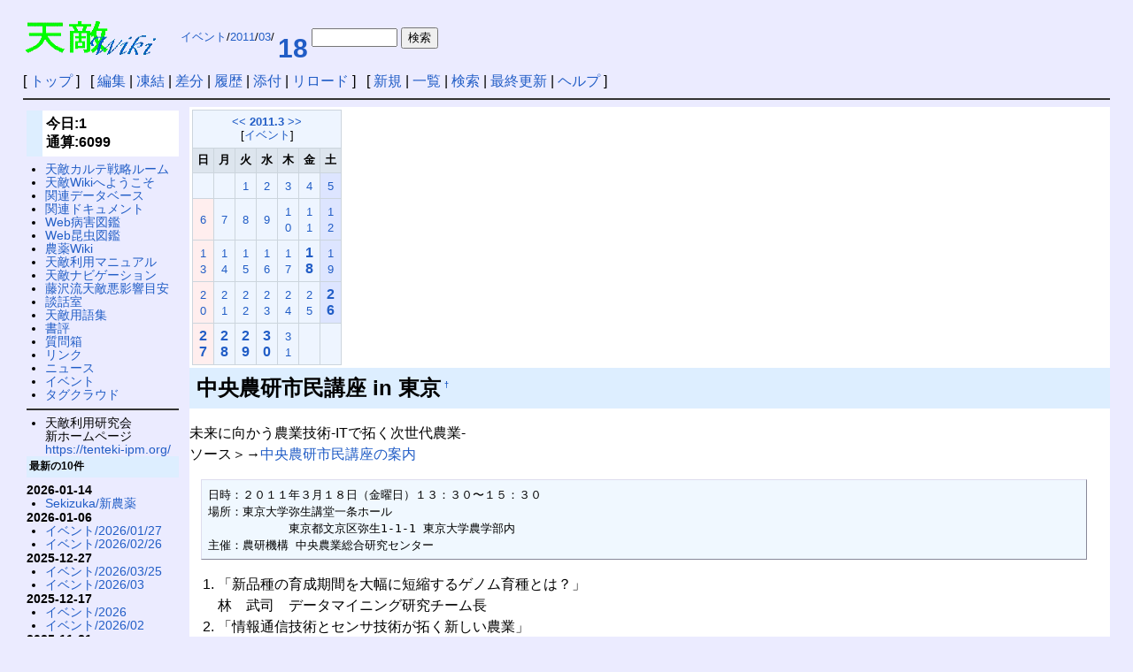

--- FILE ---
content_type: text/html; charset=UTF-8
request_url: https://wiki.tenteki.org/?%E3%82%A4%E3%83%99%E3%83%B3%E3%83%88/2011/03/18
body_size: 4708
content:
<!DOCTYPE html>
<html lang="ja">
<head>
 <meta http-equiv="Content-Type" content="text/html; charset=UTF-8" />
 <meta name="viewport" content="width=device-width, initial-scale=1.0" />
 <meta http-equiv="Content-Script-Type" content="text/javascript" />
 
 <title>イベント/2011/03/18 - 天敵Wiki</title>

 <link rel="SHORTCUT ICON" href="favicon.ico" />
 <link rel="stylesheet" type="text/css" href="skin/pukiwiki.css" />
 <link rel="alternate" type="application/rss+xml" title="RSS" href="./?cmd=rss" /> <script type="text/javascript" src="skin/main.js" defer></script>
 <script type="text/javascript" src="skin/search2.js" defer></script>

</head>
<body>
<div id="pukiwiki-site-properties" style="display:none;">
<input type="hidden" class="site-props" value="{&quot;is_utf8&quot;:true,&quot;json_enabled&quot;:true,&quot;show_passage&quot;:true,&quot;base_uri_pathname&quot;:&quot;/&quot;,&quot;base_uri_absolute&quot;:&quot;https://wiki.tenteki.org/&quot;}" />
<input type="hidden" class="plugin-name" value="read" />
<input type="hidden" class="page-name" value="イベント/2011/03/18" />
<input type="hidden" class="page-in-edit" value="false" />
<input type="hidden" class="ticketlink-def" value="[]" />



<input type="hidden" class="topicpath-links" value="[{&quot;page&quot;:&quot;イベント&quot;,&quot;leaf&quot;:&quot;イベント&quot;,&quot;uri&quot;:&quot;./?%E3%82%A4%E3%83%99%E3%83%B3%E3%83%88&quot;},{&quot;page&quot;:&quot;イベント/2011&quot;,&quot;leaf&quot;:&quot;2011&quot;,&quot;uri&quot;:&quot;./?%E3%82%A4%E3%83%99%E3%83%B3%E3%83%88/2011&quot;},{&quot;page&quot;:&quot;イベント/2011/03&quot;,&quot;leaf&quot;:&quot;03&quot;,&quot;uri&quot;:&quot;./?%E3%82%A4%E3%83%99%E3%83%B3%E3%83%88/2011/03&quot;}]" />
</div><div id="header">
<table><tr><td>
 <a href="./"><img id="logo" src="image/wiki2.gif" width="148" height="39" alt="[天敵wiki]" title="[天敵Wiki]" /></a>
</td><td width="100%">
 <table>
<tr>
<td nowrap>
<span class="small"><div><a href="https://wiki.tenteki.org/?%E3%82%A4%E3%83%99%E3%83%B3%E3%83%88">イベント</a>/<a href="https://wiki.tenteki.org/?%E3%82%A4%E3%83%99%E3%83%B3%E3%83%88%2F2011">2011</a>/<a href="https://wiki.tenteki.org/?%E3%82%A4%E3%83%99%E3%83%B3%E3%83%88%2F2011%2F03">03</a>/</div></span>
</td>
<td width="100%">
<h1 class="title"><a href="https://wiki.tenteki.org/?cmd=search&amp;word=18">18</a> </h1>
        </td>
        <td nowrap>
        <form action="index.php?cmd=search" method="post">
        <input type="hidden" name="encode_hint" value="ぷ" />
        <input type="text" name="word" size="10" value="" />
        <input type="submit" value="検索" />
        </form>
        </tr>
        </table>
 </td></tr></table>
</div>

<div id="navigator">
 [ <a href="./" >トップ</a> ] &nbsp;

 [
 	<a href="./?cmd=edit&amp;page=%E3%82%A4%E3%83%99%E3%83%B3%E3%83%88/2011/03/18" >編集</a> |
			<a href="./?cmd=freeze&amp;page=%E3%82%A4%E3%83%99%E3%83%B3%E3%83%88/2011/03/18" >凍結</a> |
	  <a href="./?cmd=diff&amp;page=%E3%82%A4%E3%83%99%E3%83%B3%E3%83%88/2011/03/18" >差分</a> 	| <a href="./?cmd=backup&amp;page=%E3%82%A4%E3%83%99%E3%83%B3%E3%83%88/2011/03/18" >履歴</a>  	| <a href="./?plugin=attach&amp;pcmd=upload&amp;page=%E3%82%A4%E3%83%99%E3%83%B3%E3%83%88/2011/03/18" >添付</a>  | <a href="./?%E3%82%A4%E3%83%99%E3%83%B3%E3%83%88/2011/03/18" >リロード</a> ] &nbsp;

 [
 	<a href="./?plugin=newpage&amp;refer=%E3%82%A4%E3%83%99%E3%83%B3%E3%83%88/2011/03/18" >新規</a> |
    <a href="./?cmd=list" >一覧</a>  | <a href="./?cmd=search" >検索</a> | <a href="./?%E6%9B%B4%E6%96%B0%E5%B1%A5%E6%AD%B4" >最終更新</a> | <a href="./?%E3%83%98%E3%83%AB%E3%83%97" >ヘルプ</a>   ]
</div>

<hr class="full_hr" />
<div id="contents">
 <div id="body">   <table class="style_calendar" cellspacing="1" width="150" border="0" summary="calendar body">
    <tr>
     <td class="style_td_caltop" colspan="7">
      <a href="https://wiki.tenteki.org/?%E3%82%A4%E3%83%99%E3%83%B3%E3%83%88/2011%2F02">&lt;&lt;</a>
      <strong><a href="https://wiki.tenteki.org/?%E3%82%A4%E3%83%99%E3%83%B3%E3%83%88/2011%2F03">2011.3</a></strong>
      <a href="https://wiki.tenteki.org/?%E3%82%A4%E3%83%99%E3%83%B3%E3%83%88/2011%2F04">&gt;&gt;</a>
      <br />[<a href="https://wiki.tenteki.org/?%E3%82%A4%E3%83%99%E3%83%B3%E3%83%88">イベント</a>]
     </td>
    </tr>
    <tr>
     <td class="style_td_week">日</td>
     <td class="style_td_week">月</td>
     <td class="style_td_week">火</td>
     <td class="style_td_week">水</td>
     <td class="style_td_week">木</td>
     <td class="style_td_week">金</td>
     <td class="style_td_week">土</td>
    </tr>
    <tr>
     <td class="style_td_blank">&nbsp;</td>
     <td class="style_td_blank">&nbsp;</td>
     <td class="style_td_day">
      <a class="small" href="https://wiki.tenteki.org/?cmd=edit&amp;page=%E3%82%A4%E3%83%99%E3%83%B3%E3%83%88%2F2011%2F03%2F01&amp;refer=%E3%82%A4%E3%83%99%E3%83%B3%E3%83%88" title="イベント/2011/03/01">1</a>
     </td>
     <td class="style_td_day">
      <a class="small" href="https://wiki.tenteki.org/?cmd=edit&amp;page=%E3%82%A4%E3%83%99%E3%83%B3%E3%83%88%2F2011%2F03%2F02&amp;refer=%E3%82%A4%E3%83%99%E3%83%B3%E3%83%88" title="イベント/2011/03/02">2</a>
     </td>
     <td class="style_td_day">
      <a class="small" href="https://wiki.tenteki.org/?cmd=edit&amp;page=%E3%82%A4%E3%83%99%E3%83%B3%E3%83%88%2F2011%2F03%2F03&amp;refer=%E3%82%A4%E3%83%99%E3%83%B3%E3%83%88" title="イベント/2011/03/03">3</a>
     </td>
     <td class="style_td_day">
      <a class="small" href="https://wiki.tenteki.org/?cmd=edit&amp;page=%E3%82%A4%E3%83%99%E3%83%B3%E3%83%88%2F2011%2F03%2F04&amp;refer=%E3%82%A4%E3%83%99%E3%83%B3%E3%83%88" title="イベント/2011/03/04">4</a>
     </td>
     <td class="style_td_sat">
      <a class="small" href="https://wiki.tenteki.org/?cmd=edit&amp;page=%E3%82%A4%E3%83%99%E3%83%B3%E3%83%88%2F2011%2F03%2F05&amp;refer=%E3%82%A4%E3%83%99%E3%83%B3%E3%83%88" title="イベント/2011/03/05">5</a>
     </td>
    </tr>
    <tr>
     <td class="style_td_sun">
      <a class="small" href="https://wiki.tenteki.org/?cmd=edit&amp;page=%E3%82%A4%E3%83%99%E3%83%B3%E3%83%88%2F2011%2F03%2F06&amp;refer=%E3%82%A4%E3%83%99%E3%83%B3%E3%83%88" title="イベント/2011/03/06">6</a>
     </td>
     <td class="style_td_day">
      <a class="small" href="https://wiki.tenteki.org/?cmd=edit&amp;page=%E3%82%A4%E3%83%99%E3%83%B3%E3%83%88%2F2011%2F03%2F07&amp;refer=%E3%82%A4%E3%83%99%E3%83%B3%E3%83%88" title="イベント/2011/03/07">7</a>
     </td>
     <td class="style_td_day">
      <a class="small" href="https://wiki.tenteki.org/?cmd=edit&amp;page=%E3%82%A4%E3%83%99%E3%83%B3%E3%83%88%2F2011%2F03%2F08&amp;refer=%E3%82%A4%E3%83%99%E3%83%B3%E3%83%88" title="イベント/2011/03/08">8</a>
     </td>
     <td class="style_td_day">
      <a class="small" href="https://wiki.tenteki.org/?cmd=edit&amp;page=%E3%82%A4%E3%83%99%E3%83%B3%E3%83%88%2F2011%2F03%2F09&amp;refer=%E3%82%A4%E3%83%99%E3%83%B3%E3%83%88" title="イベント/2011/03/09">9</a>
     </td>
     <td class="style_td_day">
      <a class="small" href="https://wiki.tenteki.org/?cmd=edit&amp;page=%E3%82%A4%E3%83%99%E3%83%B3%E3%83%88%2F2011%2F03%2F10&amp;refer=%E3%82%A4%E3%83%99%E3%83%B3%E3%83%88" title="イベント/2011/03/10">10</a>
     </td>
     <td class="style_td_day">
      <a class="small" href="https://wiki.tenteki.org/?cmd=edit&amp;page=%E3%82%A4%E3%83%99%E3%83%B3%E3%83%88%2F2011%2F03%2F11&amp;refer=%E3%82%A4%E3%83%99%E3%83%B3%E3%83%88" title="イベント/2011/03/11">11</a>
     </td>
     <td class="style_td_sat">
      <a class="small" href="https://wiki.tenteki.org/?cmd=edit&amp;page=%E3%82%A4%E3%83%99%E3%83%B3%E3%83%88%2F2011%2F03%2F12&amp;refer=%E3%82%A4%E3%83%99%E3%83%B3%E3%83%88" title="イベント/2011/03/12">12</a>
     </td>
    </tr>
    <tr>
     <td class="style_td_sun">
      <a class="small" href="https://wiki.tenteki.org/?cmd=edit&amp;page=%E3%82%A4%E3%83%99%E3%83%B3%E3%83%88%2F2011%2F03%2F13&amp;refer=%E3%82%A4%E3%83%99%E3%83%B3%E3%83%88" title="イベント/2011/03/13">13</a>
     </td>
     <td class="style_td_day">
      <a class="small" href="https://wiki.tenteki.org/?cmd=edit&amp;page=%E3%82%A4%E3%83%99%E3%83%B3%E3%83%88%2F2011%2F03%2F14&amp;refer=%E3%82%A4%E3%83%99%E3%83%B3%E3%83%88" title="イベント/2011/03/14">14</a>
     </td>
     <td class="style_td_day">
      <a class="small" href="https://wiki.tenteki.org/?cmd=edit&amp;page=%E3%82%A4%E3%83%99%E3%83%B3%E3%83%88%2F2011%2F03%2F15&amp;refer=%E3%82%A4%E3%83%99%E3%83%B3%E3%83%88" title="イベント/2011/03/15">15</a>
     </td>
     <td class="style_td_day">
      <a class="small" href="https://wiki.tenteki.org/?cmd=edit&amp;page=%E3%82%A4%E3%83%99%E3%83%B3%E3%83%88%2F2011%2F03%2F16&amp;refer=%E3%82%A4%E3%83%99%E3%83%B3%E3%83%88" title="イベント/2011/03/16">16</a>
     </td>
     <td class="style_td_day">
      <a class="small" href="https://wiki.tenteki.org/?cmd=edit&amp;page=%E3%82%A4%E3%83%99%E3%83%B3%E3%83%88%2F2011%2F03%2F17&amp;refer=%E3%82%A4%E3%83%99%E3%83%B3%E3%83%88" title="イベント/2011/03/17">17</a>
     </td>
     <td class="style_td_day">
      <a href="https://wiki.tenteki.org/?%E3%82%A4%E3%83%99%E3%83%B3%E3%83%88%2F2011%2F03%2F18" title="イベント/2011/03/18"><strong>18</strong></a>
     </td>
     <td class="style_td_sat">
      <a class="small" href="https://wiki.tenteki.org/?cmd=edit&amp;page=%E3%82%A4%E3%83%99%E3%83%B3%E3%83%88%2F2011%2F03%2F19&amp;refer=%E3%82%A4%E3%83%99%E3%83%B3%E3%83%88" title="イベント/2011/03/19">19</a>
     </td>
    </tr>
    <tr>
     <td class="style_td_sun">
      <a class="small" href="https://wiki.tenteki.org/?cmd=edit&amp;page=%E3%82%A4%E3%83%99%E3%83%B3%E3%83%88%2F2011%2F03%2F20&amp;refer=%E3%82%A4%E3%83%99%E3%83%B3%E3%83%88" title="イベント/2011/03/20">20</a>
     </td>
     <td class="style_td_day">
      <a class="small" href="https://wiki.tenteki.org/?cmd=edit&amp;page=%E3%82%A4%E3%83%99%E3%83%B3%E3%83%88%2F2011%2F03%2F21&amp;refer=%E3%82%A4%E3%83%99%E3%83%B3%E3%83%88" title="イベント/2011/03/21">21</a>
     </td>
     <td class="style_td_day">
      <a class="small" href="https://wiki.tenteki.org/?cmd=edit&amp;page=%E3%82%A4%E3%83%99%E3%83%B3%E3%83%88%2F2011%2F03%2F22&amp;refer=%E3%82%A4%E3%83%99%E3%83%B3%E3%83%88" title="イベント/2011/03/22">22</a>
     </td>
     <td class="style_td_day">
      <a class="small" href="https://wiki.tenteki.org/?cmd=edit&amp;page=%E3%82%A4%E3%83%99%E3%83%B3%E3%83%88%2F2011%2F03%2F23&amp;refer=%E3%82%A4%E3%83%99%E3%83%B3%E3%83%88" title="イベント/2011/03/23">23</a>
     </td>
     <td class="style_td_day">
      <a class="small" href="https://wiki.tenteki.org/?cmd=edit&amp;page=%E3%82%A4%E3%83%99%E3%83%B3%E3%83%88%2F2011%2F03%2F24&amp;refer=%E3%82%A4%E3%83%99%E3%83%B3%E3%83%88" title="イベント/2011/03/24">24</a>
     </td>
     <td class="style_td_day">
      <a class="small" href="https://wiki.tenteki.org/?cmd=edit&amp;page=%E3%82%A4%E3%83%99%E3%83%B3%E3%83%88%2F2011%2F03%2F25&amp;refer=%E3%82%A4%E3%83%99%E3%83%B3%E3%83%88" title="イベント/2011/03/25">25</a>
     </td>
     <td class="style_td_sat">
      <a href="https://wiki.tenteki.org/?%E3%82%A4%E3%83%99%E3%83%B3%E3%83%88%2F2011%2F03%2F26" title="イベント/2011/03/26"><strong>26</strong></a>
     </td>
    </tr>
    <tr>
     <td class="style_td_sun">
      <a href="https://wiki.tenteki.org/?%E3%82%A4%E3%83%99%E3%83%B3%E3%83%88%2F2011%2F03%2F27" title="イベント/2011/03/27"><strong>27</strong></a>
     </td>
     <td class="style_td_day">
      <a href="https://wiki.tenteki.org/?%E3%82%A4%E3%83%99%E3%83%B3%E3%83%88%2F2011%2F03%2F28" title="イベント/2011/03/28"><strong>28</strong></a>
     </td>
     <td class="style_td_day">
      <a href="https://wiki.tenteki.org/?%E3%82%A4%E3%83%99%E3%83%B3%E3%83%88%2F2011%2F03%2F29" title="イベント/2011/03/29"><strong>29</strong></a>
     </td>
     <td class="style_td_day">
      <a href="https://wiki.tenteki.org/?%E3%82%A4%E3%83%99%E3%83%B3%E3%83%88%2F2011%2F03%2F30" title="イベント/2011/03/30"><strong>30</strong></a>
     </td>
     <td class="style_td_day">
      <a class="small" href="https://wiki.tenteki.org/?cmd=edit&amp;page=%E3%82%A4%E3%83%99%E3%83%B3%E3%83%88%2F2011%2F03%2F31&amp;refer=%E3%82%A4%E3%83%99%E3%83%B3%E3%83%88" title="イベント/2011/03/31">31</a>
     </td>
     <td class="style_td_blank">&nbsp;</td>
     <td class="style_td_blank">&nbsp;</td>
    </tr>
   </table>

<h2 id="content_1_0">中央農研市民講座 in 東京<a class="anchor_super" id="x63638fb" href="./?%E3%82%A4%E3%83%99%E3%83%B3%E3%83%88/2011/03/18#x63638fb" title="x63638fb" style="user-select:none;">&dagger;</a></h2>
<p>未来に向かう農業技術‐ITで拓く次世代農業‐<br />
ソース＞→<a href="http://narc.naro.affrc.go.jp/event/h22/kouza1103t/index.html" rel="nofollow">中央農研市民講座の案内</a></p>
<pre>日時：２０１１年３月１８日（金曜日）１３：３０〜１５：３０
場所：東京大学弥生講堂一条ホール
　　　　　　　東京都文京区弥生1-1-1 東京大学農学部内
主催：農研機構 中央農業総合研究センター</pre>
<ol class="list1 list-indent1"><li>「新品種の育成期間を大幅に短縮するゲノム育種とは？」<br />
林　武司　データマイニング研究チーム長</li>
<li>「情報通信技術とセンサ技術が拓く新しい農業」<br />
平藤雅之　フィールドモニタリング研究チーム長</li></ol>
<div class="spacer">&nbsp;</div>
</div>
 <div id="menubar">

<h4 id="content_2_0">今日:1<br class="spacer" /> 通算:6099</h4>
<ul class="list1 list-indent1"><li><a href="./?%E5%A4%A9%E6%95%B5%E3%82%AB%E3%83%AB%E3%83%86%E6%88%A6%E7%95%A5%E3%83%AB%E3%83%BC%E3%83%A0" class="link_page_passage" data-mtime="2019-11-22T07:26:57+00:00">天敵カルテ戦略ルーム</a></li>
<li><a href="./?%E5%A4%A9%E6%95%B5Wiki%E3%81%B8%E3%82%88%E3%81%86%E3%81%93%E3%81%9D" class="link_page_passage" data-mtime="2011-04-20T22:45:24+00:00">天敵Wikiへようこそ</a></li>
<li><a href="./?%E9%96%A2%E9%80%A3%E3%83%87%E3%83%BC%E3%82%BF%E3%83%99%E3%83%BC%E3%82%B9" class="link_page_passage" data-mtime="2020-08-24T21:29:09+00:00">関連データベース</a></li>
<li><a href="./?%E9%96%A2%E9%80%A3%E3%83%89%E3%82%AD%E3%83%A5%E3%83%A1%E3%83%B3%E3%83%88" class="link_page_passage" data-mtime="2020-08-24T11:52:18+00:00">関連ドキュメント</a></li>
<li><a href="./?Web%E7%97%85%E5%AE%B3%E5%9B%B3%E9%91%91" class="link_page_passage" data-mtime="2019-11-22T03:00:22+00:00">Web病害図鑑</a></li>
<li><a href="./?Web%E6%98%86%E8%99%AB%E5%9B%B3%E9%91%91" class="link_page_passage" data-mtime="2019-11-22T02:57:48+00:00">Web昆虫図鑑</a></li>
<li><a href="./?%E8%BE%B2%E8%96%ACWiki" class="link_page_passage" data-mtime="2021-07-01T03:41:42+00:00">農薬Wiki</a></li>
<li><a href="./?%E5%A4%A9%E6%95%B5%E5%88%A9%E7%94%A8%E3%83%9E%E3%83%8B%E3%83%A5%E3%82%A2%E3%83%AB" class="link_page_passage" data-mtime="2006-12-02T15:56:37+00:00">天敵利用マニュアル</a></li>
<li><a href="./?%E5%A4%A9%E6%95%B5%E3%83%8A%E3%83%93%E3%82%B2%E3%83%BC%E3%82%B7%E3%83%A7%E3%83%B3" class="link_page_passage" data-mtime="2009-01-13T12:55:31+00:00">天敵ナビゲーション</a></li>
<li><a href="./?%E8%97%A4%E6%B2%A2%E6%B5%81%E5%A4%A9%E6%95%B5%E6%82%AA%E5%BD%B1%E9%9F%BF%E7%9B%AE%E5%AE%89" class="link_page_passage" data-mtime="2013-07-02T07:21:50+00:00">藤沢流天敵悪影響目安</a></li>
<li><a href="./?%E8%AB%87%E8%A9%B1%E5%AE%A4" class="link_page_passage" data-mtime="2006-01-16T09:15:45+00:00">談話室</a></li>
<li><a href="./?%E5%A4%A9%E6%95%B5%E7%94%A8%E8%AA%9E%E9%9B%86" class="link_page_passage" data-mtime="2006-08-02T07:37:53+00:00">天敵用語集</a></li>
<li><a href="./?%E6%9B%B8%E8%A9%95" class="link_page_passage" data-mtime="2006-03-15T05:37:12+00:00">書評</a></li>
<li><a href="./?%E8%B3%AA%E5%95%8F%E7%AE%B1" class="link_page_passage" data-mtime="2005-04-12T05:10:04+00:00">質問箱</a></li>
<li><a href="./?%E3%83%AA%E3%83%B3%E3%82%AF" class="link_page_passage" data-mtime="2009-01-20T22:49:17+00:00">リンク</a></li>
<li><a href="./?%E3%83%8B%E3%83%A5%E3%83%BC%E3%82%B9" class="link_page_passage" data-mtime="2018-05-07T07:10:52+00:00">ニュース</a></li>
<li><a href="./?%E3%82%A4%E3%83%99%E3%83%B3%E3%83%88" class="link_page_passage" data-mtime="2005-09-30T03:49:38+00:00">イベント</a></li>
<li><a href="./?%E3%82%BF%E3%82%B0%E3%82%AF%E3%83%A9%E3%82%A6%E3%83%89" class="link_page_passage" data-mtime="2007-04-05T12:49:34+00:00">タグクラウド</a></li></ul>
<hr class="full_hr" />
<ul class="list1 list-indent1"><li>天敵利用研究会<br />
新ホームページ<br />
<a href="https://tenteki-ipm.org/" rel="nofollow">https://tenteki-ipm.org/</a></li></ul>
<h5>最新の10件</h5>
<div><strong>2026-01-14</strong>
<ul class="recent_list">
 <li><a href="./?Sekizuka/%E6%96%B0%E8%BE%B2%E8%96%AC" class="link_page_passage" data-mtime="2026-01-14T09:19:55+00:00">Sekizuka/新農薬</a></li>
</ul>
<strong>2026-01-06</strong>
<ul class="recent_list">
 <li><a href="./?%E3%82%A4%E3%83%99%E3%83%B3%E3%83%88/2026/01/27" class="link_page_passage" data-mtime="2026-01-06T11:33:01+00:00">イベント/2026/01/27</a></li>
 <li><a href="./?%E3%82%A4%E3%83%99%E3%83%B3%E3%83%88/2026/02/26" class="link_page_passage" data-mtime="2026-01-06T11:29:20+00:00">イベント/2026/02/26</a></li>
</ul>
<strong>2025-12-27</strong>
<ul class="recent_list">
 <li><a href="./?%E3%82%A4%E3%83%99%E3%83%B3%E3%83%88/2026/03/25" class="link_page_passage" data-mtime="2025-12-27T14:33:22+00:00">イベント/2026/03/25</a></li>
 <li><a href="./?%E3%82%A4%E3%83%99%E3%83%B3%E3%83%88/2026/03" class="link_page_passage" data-mtime="2025-12-27T14:28:55+00:00">イベント/2026/03</a></li>
</ul>
<strong>2025-12-17</strong>
<ul class="recent_list">
 <li><a href="./?%E3%82%A4%E3%83%99%E3%83%B3%E3%83%88/2026" class="link_page_passage" data-mtime="2025-12-17T01:12:31+00:00">イベント/2026</a></li>
 <li><a href="./?%E3%82%A4%E3%83%99%E3%83%B3%E3%83%88/2026/02" class="link_page_passage" data-mtime="2025-12-17T01:11:53+00:00">イベント/2026/02</a></li>
</ul>
<strong>2025-11-21</strong>
<ul class="recent_list">
 <li><a href="./?%E3%82%A6%E3%83%AA%E3%83%8F%E3%83%A0%E3%82%B7" class="link_page_passage" data-mtime="2025-11-21T07:06:59+00:00">ウリハムシ</a></li>
 <li><a href="./?%E3%82%A4%E3%83%99%E3%83%B3%E3%83%88/2026/01/22" class="link_page_passage" data-mtime="2025-11-21T00:21:00+00:00">イベント/2026/01/22</a></li>
 <li><a href="./?%E3%82%A4%E3%83%99%E3%83%B3%E3%83%88/2026/01" class="link_page_passage" data-mtime="2025-11-21T00:18:51+00:00">イベント/2026/01</a></li>
</ul>
</div>
<h5>人気の10件</h5><div><ul class="popular_list">
 <li><a href="./?%E3%83%8D%E3%82%AA%E3%83%8B%E3%82%B3%E3%83%81%E3%83%8E%E3%82%A4%E3%83%89" title="ネオニコチノイド" class="link_page_passage" data-mtime="2022-01-14T07:09:06+00:00">ネオニコチノイド<span class="counter">(58893)</span></a></li>
 <li><a href="./?Web%E6%98%86%E8%99%AB%E5%9B%B3%E9%91%91" title="Web昆虫図鑑" class="link_page_passage" data-mtime="2019-11-22T02:57:48+00:00">Web昆虫図鑑<span class="counter">(51569)</span></a></li>
 <li><a href="./?BT%E5%89%A4" title="BT剤" class="link_page_passage" data-mtime="2019-11-22T07:02:40+00:00">BT剤<span class="counter">(50052)</span></a></li>
 <li><a href="./?%E3%83%9E%E3%82%A4%E3%83%9E%E3%82%A4%E3%82%AC" title="マイマイガ" class="link_page_passage" data-mtime="2019-11-22T03:09:36+00:00">マイマイガ<span class="counter">(49621)</span></a></li>
 <li><a href="./?Web%E7%97%85%E5%AE%B3%E5%9B%B3%E9%91%91" title="Web病害図鑑" class="link_page_passage" data-mtime="2019-11-22T03:00:22+00:00">Web病害図鑑<span class="counter">(49575)</span></a></li>
 <li><a href="./?%E8%BE%B2%E8%96%ACWiki" title="農薬Wiki" class="link_page_passage" data-mtime="2021-07-01T03:41:42+00:00">農薬Wiki<span class="counter">(48605)</span></a></li>
 <li><a href="./?%E3%82%BD%E3%83%AB%E3%82%B4%E3%83%BC" title="ソルゴー" class="link_page_passage" data-mtime="2019-11-22T03:01:11+00:00">ソルゴー<span class="counter">(47306)</span></a></li>
 <li><a href="./?%E8%AB%87%E8%A9%B1%E5%AE%A4/%E3%83%8A%E3%82%B9%E3%81%AE%E3%82%BD%E3%83%AB%E3%82%B4%E5%B7%BB" title="談話室/ナスのソルゴ巻" class="link_page_passage" data-mtime="2012-11-22T12:30:26+00:00">談話室/ナスのソルゴ巻<span class="counter">(44472)</span></a></li>
 <li><a href="./?%E7%B7%9A%E8%99%AB" title="線虫" class="link_page_passage" data-mtime="2019-11-22T06:55:34+00:00">線虫<span class="counter">(43837)</span></a></li>
 <li><a href="./?%E3%83%81%E3%83%A3%E3%83%89%E3%82%AF%E3%82%AC" title="チャドクガ" class="link_page_passage" data-mtime="2020-10-15T08:22:16+00:00">チャドクガ<span class="counter">(41501)</span></a></li>
</ul>
</div>
</div>
</div>



<hr class="full_hr" />
<!-- Toolbar -->
<div id="toolbar">
 <a href="./"><img src="image/top.png" width="20" height="20" alt="トップ" title="トップ" /></a>
 &nbsp;
 	<a href="./?cmd=edit&amp;page=%E3%82%A4%E3%83%99%E3%83%B3%E3%83%88/2011/03/18"><img src="image/edit.png" width="20" height="20" alt="編集" title="編集" /></a>			<a href="./?cmd=freeze&amp;page=%E3%82%A4%E3%83%99%E3%83%B3%E3%83%88/2011/03/18"><img src="image/freeze.png" width="20" height="20" alt="凍結" title="凍結" /></a>	  <a href="./?cmd=diff&amp;page=%E3%82%A4%E3%83%99%E3%83%B3%E3%83%88/2011/03/18"><img src="image/diff.png" width="20" height="20" alt="差分" title="差分" /></a>	<a href="./?cmd=backup&amp;page=%E3%82%A4%E3%83%99%E3%83%B3%E3%83%88/2011/03/18"><img src="image/backup.png" width="20" height="20" alt="履歴" title="履歴" /></a>			<a href="./?plugin=attach&amp;pcmd=upload&amp;page=%E3%82%A4%E3%83%99%E3%83%B3%E3%83%88/2011/03/18"><img src="image/file.png" width="20" height="20" alt="添付" title="添付" /></a>		<a href="./?plugin=template&amp;refer=%E3%82%A4%E3%83%99%E3%83%B3%E3%83%88/2011/03/18"><img src="image/copy.png" width="20" height="20" alt="複製" title="複製" /></a>	<a href="./?plugin=rename&amp;refer=%E3%82%A4%E3%83%99%E3%83%B3%E3%83%88/2011/03/18"><img src="image/rename.png" width="20" height="20" alt="名前変更" title="名前変更" /></a> <a href="./?%E3%82%A4%E3%83%99%E3%83%B3%E3%83%88/2011/03/18"><img src="image/reload.png" width="20" height="20" alt="リロード" title="リロード" /></a> &nbsp;
	<a href="./?plugin=newpage&amp;refer=%E3%82%A4%E3%83%99%E3%83%B3%E3%83%88/2011/03/18"><img src="image/new.png" width="20" height="20" alt="新規" title="新規" /></a> <a href="./?cmd=list"><img src="image/list.png" width="20" height="20" alt="一覧" title="一覧" /></a> <a href="./?cmd=search"><img src="image/search.png" width="20" height="20" alt="検索" title="検索" /></a> <a href="./?%E6%9B%B4%E6%96%B0%E5%B1%A5%E6%AD%B4"><img src="image/recentchanges.png" width="20" height="20" alt="最終更新" title="最終更新" /></a> &nbsp; <a href="./?%E3%83%98%E3%83%AB%E3%83%97"><img src="image/help.png" width="20" height="20" alt="ヘルプ" title="ヘルプ" /></a> &nbsp; <a href="./?cmd=rss&amp;ver=1.0"><img src="image/rss.png" width="36" height="14" alt="最終更新のRSS" title="最終更新のRSS" /></a></div>

<div id="lastmodified">Last-modified: 2011-02-21 (月) 13:42:27<span class="page_passage" data-mtime="2011-02-21T04:42:27+00:00"></span></div>

<div id="footer">
<table width="100%"><tr>
<td align="left">
Last-modified: 2011-02-21 (月) 13:42:27<span class="page_passage" data-mtime="2011-02-21T04:42:27+00:00"></span><br />
Modified by <a href="http://wiki.tenteki.org/index.php?サーバ管理者">サーバ管理者</a>
</td>
<td align="center">
HTML convert time: <br>
0.002 sec.</td>
<td align="right">Copyright: <a href="https://creativecommons.org/licenses/by-sa/3.0/deed.ja">CC BY-SA 3.0</a><br><strong>PukiWiki 1.5.4</strong> &copy; 2001-2022 <a href="https://pukiwiki.sourceforge.io/">PukiWiki Development Team</a></td>
</table>
</div>
</body>
</html>
